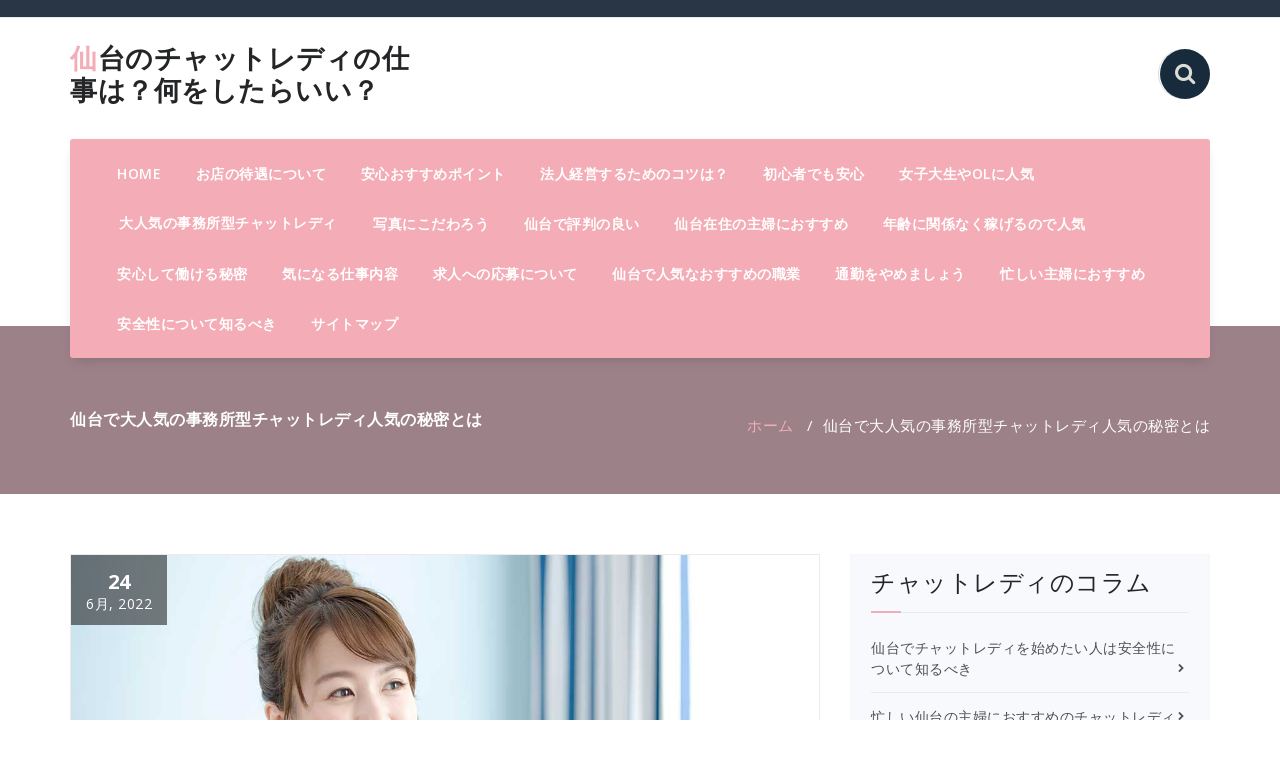

--- FILE ---
content_type: text/html; charset=UTF-8
request_url: https://www.hotelmarisacordoba.com/ninkino-himitu/
body_size: 49650
content:
<!DOCTYPE html>
<html dir="ltr" lang="ja" prefix="og: https://ogp.me/ns#">
	<head>
	<meta charset="UTF-8">
	<meta name="viewport" content="width=device-width, initial-scale=1">
	<link rel="profile" href="http://gmpg.org/xfn/11">
		<link rel="pingback" href="https://www.hotelmarisacordoba.com/xmlrpc.php">
	
	<title>仙台で大人気の事務所型チャットレディ人気の秘密とは</title>

		<!-- All in One SEO 4.8.9 - aioseo.com -->
	<meta name="description" content="チャットレディとは自宅か事務所でライブ配信チャットを男性とすることです。1対1か複数人を相手に会話をするという" />
	<meta name="robots" content="max-image-preview:large" />
	<meta name="author" content="admin"/>
	<link rel="canonical" href="https://www.hotelmarisacordoba.com/ninkino-himitu/" />
	<meta name="generator" content="All in One SEO (AIOSEO) 4.8.9" />
		<meta property="og:locale" content="ja_JP" />
		<meta property="og:site_name" content="仙台のチャットレディの仕事は？何をしたらいい？ -" />
		<meta property="og:type" content="article" />
		<meta property="og:title" content="仙台で大人気の事務所型チャットレディ人気の秘密とは" />
		<meta property="og:description" content="チャットレディとは自宅か事務所でライブ配信チャットを男性とすることです。1対1か複数人を相手に会話をするという" />
		<meta property="og:url" content="https://www.hotelmarisacordoba.com/ninkino-himitu/" />
		<meta property="article:published_time" content="2022-06-24T05:05:52+00:00" />
		<meta property="article:modified_time" content="2022-06-24T05:14:49+00:00" />
		<meta name="twitter:card" content="summary" />
		<meta name="twitter:title" content="仙台で大人気の事務所型チャットレディ人気の秘密とは" />
		<meta name="twitter:description" content="チャットレディとは自宅か事務所でライブ配信チャットを男性とすることです。1対1か複数人を相手に会話をするという" />
		<script type="application/ld+json" class="aioseo-schema">
			{"@context":"https:\/\/schema.org","@graph":[{"@type":"BlogPosting","@id":"https:\/\/www.hotelmarisacordoba.com\/ninkino-himitu\/#blogposting","name":"\u4ed9\u53f0\u3067\u5927\u4eba\u6c17\u306e\u4e8b\u52d9\u6240\u578b\u30c1\u30e3\u30c3\u30c8\u30ec\u30c7\u30a3\u4eba\u6c17\u306e\u79d8\u5bc6\u3068\u306f","headline":"\u4ed9\u53f0\u3067\u5927\u4eba\u6c17\u306e\u4e8b\u52d9\u6240\u578b\u30c1\u30e3\u30c3\u30c8\u30ec\u30c7\u30a3\u4eba\u6c17\u306e\u79d8\u5bc6\u3068\u306f","author":{"@id":"https:\/\/www.hotelmarisacordoba.com\/author\/admin\/#author"},"publisher":{"@id":"https:\/\/www.hotelmarisacordoba.com\/#organization"},"image":{"@type":"ImageObject","url":"https:\/\/www.hotelmarisacordoba.com\/wp-content\/uploads\/2022\/06\/ninkino-himitu.jpg","width":1200,"height":800,"caption":"\u4ed9\u53f0\u3067\u5927\u4eba\u6c17\u306e\u4e8b\u52d9\u6240\u578b\u30c1\u30e3\u30c3\u30c8\u30ec\u30c7\u30a3"},"datePublished":"2022-06-24T05:05:52+00:00","dateModified":"2022-06-24T05:14:49+00:00","inLanguage":"ja","mainEntityOfPage":{"@id":"https:\/\/www.hotelmarisacordoba.com\/ninkino-himitu\/#webpage"},"isPartOf":{"@id":"https:\/\/www.hotelmarisacordoba.com\/ninkino-himitu\/#webpage"},"articleSection":"\u4ed9\u53f0"},{"@type":"BreadcrumbList","@id":"https:\/\/www.hotelmarisacordoba.com\/ninkino-himitu\/#breadcrumblist","itemListElement":[{"@type":"ListItem","@id":"https:\/\/www.hotelmarisacordoba.com#listItem","position":1,"name":"\u30db\u30fc\u30e0","item":"https:\/\/www.hotelmarisacordoba.com","nextItem":{"@type":"ListItem","@id":"https:\/\/www.hotelmarisacordoba.com\/category\/sendai\/#listItem","name":"\u4ed9\u53f0"}},{"@type":"ListItem","@id":"https:\/\/www.hotelmarisacordoba.com\/category\/sendai\/#listItem","position":2,"name":"\u4ed9\u53f0","item":"https:\/\/www.hotelmarisacordoba.com\/category\/sendai\/","nextItem":{"@type":"ListItem","@id":"https:\/\/www.hotelmarisacordoba.com\/ninkino-himitu\/#listItem","name":"\u4ed9\u53f0\u3067\u5927\u4eba\u6c17\u306e\u4e8b\u52d9\u6240\u578b\u30c1\u30e3\u30c3\u30c8\u30ec\u30c7\u30a3\u4eba\u6c17\u306e\u79d8\u5bc6\u3068\u306f"},"previousItem":{"@type":"ListItem","@id":"https:\/\/www.hotelmarisacordoba.com#listItem","name":"\u30db\u30fc\u30e0"}},{"@type":"ListItem","@id":"https:\/\/www.hotelmarisacordoba.com\/ninkino-himitu\/#listItem","position":3,"name":"\u4ed9\u53f0\u3067\u5927\u4eba\u6c17\u306e\u4e8b\u52d9\u6240\u578b\u30c1\u30e3\u30c3\u30c8\u30ec\u30c7\u30a3\u4eba\u6c17\u306e\u79d8\u5bc6\u3068\u306f","previousItem":{"@type":"ListItem","@id":"https:\/\/www.hotelmarisacordoba.com\/category\/sendai\/#listItem","name":"\u4ed9\u53f0"}}]},{"@type":"Organization","@id":"https:\/\/www.hotelmarisacordoba.com\/#organization","name":"My Blog","url":"https:\/\/www.hotelmarisacordoba.com\/"},{"@type":"Person","@id":"https:\/\/www.hotelmarisacordoba.com\/author\/admin\/#author","url":"https:\/\/www.hotelmarisacordoba.com\/author\/admin\/","name":"admin","image":{"@type":"ImageObject","@id":"https:\/\/www.hotelmarisacordoba.com\/ninkino-himitu\/#authorImage","url":"https:\/\/secure.gravatar.com\/avatar\/b25965daa6ab4681817ed3c492862d48f6869cf373dce0aa0f2c53d0be3e49f2?s=96&d=mm&r=g","width":96,"height":96,"caption":"admin"}},{"@type":"WebPage","@id":"https:\/\/www.hotelmarisacordoba.com\/ninkino-himitu\/#webpage","url":"https:\/\/www.hotelmarisacordoba.com\/ninkino-himitu\/","name":"\u4ed9\u53f0\u3067\u5927\u4eba\u6c17\u306e\u4e8b\u52d9\u6240\u578b\u30c1\u30e3\u30c3\u30c8\u30ec\u30c7\u30a3\u4eba\u6c17\u306e\u79d8\u5bc6\u3068\u306f","description":"\u30c1\u30e3\u30c3\u30c8\u30ec\u30c7\u30a3\u3068\u306f\u81ea\u5b85\u304b\u4e8b\u52d9\u6240\u3067\u30e9\u30a4\u30d6\u914d\u4fe1\u30c1\u30e3\u30c3\u30c8\u3092\u7537\u6027\u3068\u3059\u308b\u3053\u3068\u3067\u3059\u30021\u5bfe1\u304b\u8907\u6570\u4eba\u3092\u76f8\u624b\u306b\u4f1a\u8a71\u3092\u3059\u308b\u3068\u3044\u3046","inLanguage":"ja","isPartOf":{"@id":"https:\/\/www.hotelmarisacordoba.com\/#website"},"breadcrumb":{"@id":"https:\/\/www.hotelmarisacordoba.com\/ninkino-himitu\/#breadcrumblist"},"author":{"@id":"https:\/\/www.hotelmarisacordoba.com\/author\/admin\/#author"},"creator":{"@id":"https:\/\/www.hotelmarisacordoba.com\/author\/admin\/#author"},"image":{"@type":"ImageObject","url":"https:\/\/www.hotelmarisacordoba.com\/wp-content\/uploads\/2022\/06\/ninkino-himitu.jpg","@id":"https:\/\/www.hotelmarisacordoba.com\/ninkino-himitu\/#mainImage","width":1200,"height":800,"caption":"\u4ed9\u53f0\u3067\u5927\u4eba\u6c17\u306e\u4e8b\u52d9\u6240\u578b\u30c1\u30e3\u30c3\u30c8\u30ec\u30c7\u30a3"},"primaryImageOfPage":{"@id":"https:\/\/www.hotelmarisacordoba.com\/ninkino-himitu\/#mainImage"},"datePublished":"2022-06-24T05:05:52+00:00","dateModified":"2022-06-24T05:14:49+00:00"},{"@type":"WebSite","@id":"https:\/\/www.hotelmarisacordoba.com\/#website","url":"https:\/\/www.hotelmarisacordoba.com\/","name":"\u4ed9\u53f0\u306e\u30c1\u30e3\u30c3\u30c8\u30ec\u30c7\u30a3\u306e\u4ed5\u4e8b\u306f\uff1f\u4f55\u3092\u3057\u305f\u3089\u3044\u3044\uff1f","inLanguage":"ja","publisher":{"@id":"https:\/\/www.hotelmarisacordoba.com\/#organization"}}]}
		</script>
		<!-- All in One SEO -->

<link rel='dns-prefetch' href='//fonts.googleapis.com' />
<link rel="alternate" type="application/rss+xml" title="仙台のチャットレディの仕事は？何をしたらいい？ &raquo; フィード" href="https://www.hotelmarisacordoba.com/feed/" />
<link rel="alternate" type="application/rss+xml" title="仙台のチャットレディの仕事は？何をしたらいい？ &raquo; コメントフィード" href="https://www.hotelmarisacordoba.com/comments/feed/" />
<link rel="alternate" type="application/rss+xml" title="仙台のチャットレディの仕事は？何をしたらいい？ &raquo; 仙台で大人気の事務所型チャットレディ人気の秘密とは のコメントのフィード" href="https://www.hotelmarisacordoba.com/ninkino-himitu/feed/" />
<link rel="alternate" title="oEmbed (JSON)" type="application/json+oembed" href="https://www.hotelmarisacordoba.com/wp-json/oembed/1.0/embed?url=https%3A%2F%2Fwww.hotelmarisacordoba.com%2Fninkino-himitu%2F" />
<link rel="alternate" title="oEmbed (XML)" type="text/xml+oembed" href="https://www.hotelmarisacordoba.com/wp-json/oembed/1.0/embed?url=https%3A%2F%2Fwww.hotelmarisacordoba.com%2Fninkino-himitu%2F&#038;format=xml" />
<style id='wp-img-auto-sizes-contain-inline-css' type='text/css'>
img:is([sizes=auto i],[sizes^="auto," i]){contain-intrinsic-size:3000px 1500px}
/*# sourceURL=wp-img-auto-sizes-contain-inline-css */
</style>
<style id='wp-emoji-styles-inline-css' type='text/css'>

	img.wp-smiley, img.emoji {
		display: inline !important;
		border: none !important;
		box-shadow: none !important;
		height: 1em !important;
		width: 1em !important;
		margin: 0 0.07em !important;
		vertical-align: -0.1em !important;
		background: none !important;
		padding: 0 !important;
	}
/*# sourceURL=wp-emoji-styles-inline-css */
</style>
<style id='wp-block-library-inline-css' type='text/css'>
:root{--wp-block-synced-color:#7a00df;--wp-block-synced-color--rgb:122,0,223;--wp-bound-block-color:var(--wp-block-synced-color);--wp-editor-canvas-background:#ddd;--wp-admin-theme-color:#007cba;--wp-admin-theme-color--rgb:0,124,186;--wp-admin-theme-color-darker-10:#006ba1;--wp-admin-theme-color-darker-10--rgb:0,107,160.5;--wp-admin-theme-color-darker-20:#005a87;--wp-admin-theme-color-darker-20--rgb:0,90,135;--wp-admin-border-width-focus:2px}@media (min-resolution:192dpi){:root{--wp-admin-border-width-focus:1.5px}}.wp-element-button{cursor:pointer}:root .has-very-light-gray-background-color{background-color:#eee}:root .has-very-dark-gray-background-color{background-color:#313131}:root .has-very-light-gray-color{color:#eee}:root .has-very-dark-gray-color{color:#313131}:root .has-vivid-green-cyan-to-vivid-cyan-blue-gradient-background{background:linear-gradient(135deg,#00d084,#0693e3)}:root .has-purple-crush-gradient-background{background:linear-gradient(135deg,#34e2e4,#4721fb 50%,#ab1dfe)}:root .has-hazy-dawn-gradient-background{background:linear-gradient(135deg,#faaca8,#dad0ec)}:root .has-subdued-olive-gradient-background{background:linear-gradient(135deg,#fafae1,#67a671)}:root .has-atomic-cream-gradient-background{background:linear-gradient(135deg,#fdd79a,#004a59)}:root .has-nightshade-gradient-background{background:linear-gradient(135deg,#330968,#31cdcf)}:root .has-midnight-gradient-background{background:linear-gradient(135deg,#020381,#2874fc)}:root{--wp--preset--font-size--normal:16px;--wp--preset--font-size--huge:42px}.has-regular-font-size{font-size:1em}.has-larger-font-size{font-size:2.625em}.has-normal-font-size{font-size:var(--wp--preset--font-size--normal)}.has-huge-font-size{font-size:var(--wp--preset--font-size--huge)}.has-text-align-center{text-align:center}.has-text-align-left{text-align:left}.has-text-align-right{text-align:right}.has-fit-text{white-space:nowrap!important}#end-resizable-editor-section{display:none}.aligncenter{clear:both}.items-justified-left{justify-content:flex-start}.items-justified-center{justify-content:center}.items-justified-right{justify-content:flex-end}.items-justified-space-between{justify-content:space-between}.screen-reader-text{border:0;clip-path:inset(50%);height:1px;margin:-1px;overflow:hidden;padding:0;position:absolute;width:1px;word-wrap:normal!important}.screen-reader-text:focus{background-color:#ddd;clip-path:none;color:#444;display:block;font-size:1em;height:auto;left:5px;line-height:normal;padding:15px 23px 14px;text-decoration:none;top:5px;width:auto;z-index:100000}html :where(.has-border-color){border-style:solid}html :where([style*=border-top-color]){border-top-style:solid}html :where([style*=border-right-color]){border-right-style:solid}html :where([style*=border-bottom-color]){border-bottom-style:solid}html :where([style*=border-left-color]){border-left-style:solid}html :where([style*=border-width]){border-style:solid}html :where([style*=border-top-width]){border-top-style:solid}html :where([style*=border-right-width]){border-right-style:solid}html :where([style*=border-bottom-width]){border-bottom-style:solid}html :where([style*=border-left-width]){border-left-style:solid}html :where(img[class*=wp-image-]){height:auto;max-width:100%}:where(figure){margin:0 0 1em}html :where(.is-position-sticky){--wp-admin--admin-bar--position-offset:var(--wp-admin--admin-bar--height,0px)}@media screen and (max-width:600px){html :where(.is-position-sticky){--wp-admin--admin-bar--position-offset:0px}}

/*# sourceURL=wp-block-library-inline-css */
</style><style id='global-styles-inline-css' type='text/css'>
:root{--wp--preset--aspect-ratio--square: 1;--wp--preset--aspect-ratio--4-3: 4/3;--wp--preset--aspect-ratio--3-4: 3/4;--wp--preset--aspect-ratio--3-2: 3/2;--wp--preset--aspect-ratio--2-3: 2/3;--wp--preset--aspect-ratio--16-9: 16/9;--wp--preset--aspect-ratio--9-16: 9/16;--wp--preset--color--black: #000000;--wp--preset--color--cyan-bluish-gray: #abb8c3;--wp--preset--color--white: #ffffff;--wp--preset--color--pale-pink: #f78da7;--wp--preset--color--vivid-red: #cf2e2e;--wp--preset--color--luminous-vivid-orange: #ff6900;--wp--preset--color--luminous-vivid-amber: #fcb900;--wp--preset--color--light-green-cyan: #7bdcb5;--wp--preset--color--vivid-green-cyan: #00d084;--wp--preset--color--pale-cyan-blue: #8ed1fc;--wp--preset--color--vivid-cyan-blue: #0693e3;--wp--preset--color--vivid-purple: #9b51e0;--wp--preset--gradient--vivid-cyan-blue-to-vivid-purple: linear-gradient(135deg,rgb(6,147,227) 0%,rgb(155,81,224) 100%);--wp--preset--gradient--light-green-cyan-to-vivid-green-cyan: linear-gradient(135deg,rgb(122,220,180) 0%,rgb(0,208,130) 100%);--wp--preset--gradient--luminous-vivid-amber-to-luminous-vivid-orange: linear-gradient(135deg,rgb(252,185,0) 0%,rgb(255,105,0) 100%);--wp--preset--gradient--luminous-vivid-orange-to-vivid-red: linear-gradient(135deg,rgb(255,105,0) 0%,rgb(207,46,46) 100%);--wp--preset--gradient--very-light-gray-to-cyan-bluish-gray: linear-gradient(135deg,rgb(238,238,238) 0%,rgb(169,184,195) 100%);--wp--preset--gradient--cool-to-warm-spectrum: linear-gradient(135deg,rgb(74,234,220) 0%,rgb(151,120,209) 20%,rgb(207,42,186) 40%,rgb(238,44,130) 60%,rgb(251,105,98) 80%,rgb(254,248,76) 100%);--wp--preset--gradient--blush-light-purple: linear-gradient(135deg,rgb(255,206,236) 0%,rgb(152,150,240) 100%);--wp--preset--gradient--blush-bordeaux: linear-gradient(135deg,rgb(254,205,165) 0%,rgb(254,45,45) 50%,rgb(107,0,62) 100%);--wp--preset--gradient--luminous-dusk: linear-gradient(135deg,rgb(255,203,112) 0%,rgb(199,81,192) 50%,rgb(65,88,208) 100%);--wp--preset--gradient--pale-ocean: linear-gradient(135deg,rgb(255,245,203) 0%,rgb(182,227,212) 50%,rgb(51,167,181) 100%);--wp--preset--gradient--electric-grass: linear-gradient(135deg,rgb(202,248,128) 0%,rgb(113,206,126) 100%);--wp--preset--gradient--midnight: linear-gradient(135deg,rgb(2,3,129) 0%,rgb(40,116,252) 100%);--wp--preset--font-size--small: 13px;--wp--preset--font-size--medium: 20px;--wp--preset--font-size--large: 36px;--wp--preset--font-size--x-large: 42px;--wp--preset--spacing--20: 0.44rem;--wp--preset--spacing--30: 0.67rem;--wp--preset--spacing--40: 1rem;--wp--preset--spacing--50: 1.5rem;--wp--preset--spacing--60: 2.25rem;--wp--preset--spacing--70: 3.38rem;--wp--preset--spacing--80: 5.06rem;--wp--preset--shadow--natural: 6px 6px 9px rgba(0, 0, 0, 0.2);--wp--preset--shadow--deep: 12px 12px 50px rgba(0, 0, 0, 0.4);--wp--preset--shadow--sharp: 6px 6px 0px rgba(0, 0, 0, 0.2);--wp--preset--shadow--outlined: 6px 6px 0px -3px rgb(255, 255, 255), 6px 6px rgb(0, 0, 0);--wp--preset--shadow--crisp: 6px 6px 0px rgb(0, 0, 0);}:where(.is-layout-flex){gap: 0.5em;}:where(.is-layout-grid){gap: 0.5em;}body .is-layout-flex{display: flex;}.is-layout-flex{flex-wrap: wrap;align-items: center;}.is-layout-flex > :is(*, div){margin: 0;}body .is-layout-grid{display: grid;}.is-layout-grid > :is(*, div){margin: 0;}:where(.wp-block-columns.is-layout-flex){gap: 2em;}:where(.wp-block-columns.is-layout-grid){gap: 2em;}:where(.wp-block-post-template.is-layout-flex){gap: 1.25em;}:where(.wp-block-post-template.is-layout-grid){gap: 1.25em;}.has-black-color{color: var(--wp--preset--color--black) !important;}.has-cyan-bluish-gray-color{color: var(--wp--preset--color--cyan-bluish-gray) !important;}.has-white-color{color: var(--wp--preset--color--white) !important;}.has-pale-pink-color{color: var(--wp--preset--color--pale-pink) !important;}.has-vivid-red-color{color: var(--wp--preset--color--vivid-red) !important;}.has-luminous-vivid-orange-color{color: var(--wp--preset--color--luminous-vivid-orange) !important;}.has-luminous-vivid-amber-color{color: var(--wp--preset--color--luminous-vivid-amber) !important;}.has-light-green-cyan-color{color: var(--wp--preset--color--light-green-cyan) !important;}.has-vivid-green-cyan-color{color: var(--wp--preset--color--vivid-green-cyan) !important;}.has-pale-cyan-blue-color{color: var(--wp--preset--color--pale-cyan-blue) !important;}.has-vivid-cyan-blue-color{color: var(--wp--preset--color--vivid-cyan-blue) !important;}.has-vivid-purple-color{color: var(--wp--preset--color--vivid-purple) !important;}.has-black-background-color{background-color: var(--wp--preset--color--black) !important;}.has-cyan-bluish-gray-background-color{background-color: var(--wp--preset--color--cyan-bluish-gray) !important;}.has-white-background-color{background-color: var(--wp--preset--color--white) !important;}.has-pale-pink-background-color{background-color: var(--wp--preset--color--pale-pink) !important;}.has-vivid-red-background-color{background-color: var(--wp--preset--color--vivid-red) !important;}.has-luminous-vivid-orange-background-color{background-color: var(--wp--preset--color--luminous-vivid-orange) !important;}.has-luminous-vivid-amber-background-color{background-color: var(--wp--preset--color--luminous-vivid-amber) !important;}.has-light-green-cyan-background-color{background-color: var(--wp--preset--color--light-green-cyan) !important;}.has-vivid-green-cyan-background-color{background-color: var(--wp--preset--color--vivid-green-cyan) !important;}.has-pale-cyan-blue-background-color{background-color: var(--wp--preset--color--pale-cyan-blue) !important;}.has-vivid-cyan-blue-background-color{background-color: var(--wp--preset--color--vivid-cyan-blue) !important;}.has-vivid-purple-background-color{background-color: var(--wp--preset--color--vivid-purple) !important;}.has-black-border-color{border-color: var(--wp--preset--color--black) !important;}.has-cyan-bluish-gray-border-color{border-color: var(--wp--preset--color--cyan-bluish-gray) !important;}.has-white-border-color{border-color: var(--wp--preset--color--white) !important;}.has-pale-pink-border-color{border-color: var(--wp--preset--color--pale-pink) !important;}.has-vivid-red-border-color{border-color: var(--wp--preset--color--vivid-red) !important;}.has-luminous-vivid-orange-border-color{border-color: var(--wp--preset--color--luminous-vivid-orange) !important;}.has-luminous-vivid-amber-border-color{border-color: var(--wp--preset--color--luminous-vivid-amber) !important;}.has-light-green-cyan-border-color{border-color: var(--wp--preset--color--light-green-cyan) !important;}.has-vivid-green-cyan-border-color{border-color: var(--wp--preset--color--vivid-green-cyan) !important;}.has-pale-cyan-blue-border-color{border-color: var(--wp--preset--color--pale-cyan-blue) !important;}.has-vivid-cyan-blue-border-color{border-color: var(--wp--preset--color--vivid-cyan-blue) !important;}.has-vivid-purple-border-color{border-color: var(--wp--preset--color--vivid-purple) !important;}.has-vivid-cyan-blue-to-vivid-purple-gradient-background{background: var(--wp--preset--gradient--vivid-cyan-blue-to-vivid-purple) !important;}.has-light-green-cyan-to-vivid-green-cyan-gradient-background{background: var(--wp--preset--gradient--light-green-cyan-to-vivid-green-cyan) !important;}.has-luminous-vivid-amber-to-luminous-vivid-orange-gradient-background{background: var(--wp--preset--gradient--luminous-vivid-amber-to-luminous-vivid-orange) !important;}.has-luminous-vivid-orange-to-vivid-red-gradient-background{background: var(--wp--preset--gradient--luminous-vivid-orange-to-vivid-red) !important;}.has-very-light-gray-to-cyan-bluish-gray-gradient-background{background: var(--wp--preset--gradient--very-light-gray-to-cyan-bluish-gray) !important;}.has-cool-to-warm-spectrum-gradient-background{background: var(--wp--preset--gradient--cool-to-warm-spectrum) !important;}.has-blush-light-purple-gradient-background{background: var(--wp--preset--gradient--blush-light-purple) !important;}.has-blush-bordeaux-gradient-background{background: var(--wp--preset--gradient--blush-bordeaux) !important;}.has-luminous-dusk-gradient-background{background: var(--wp--preset--gradient--luminous-dusk) !important;}.has-pale-ocean-gradient-background{background: var(--wp--preset--gradient--pale-ocean) !important;}.has-electric-grass-gradient-background{background: var(--wp--preset--gradient--electric-grass) !important;}.has-midnight-gradient-background{background: var(--wp--preset--gradient--midnight) !important;}.has-small-font-size{font-size: var(--wp--preset--font-size--small) !important;}.has-medium-font-size{font-size: var(--wp--preset--font-size--medium) !important;}.has-large-font-size{font-size: var(--wp--preset--font-size--large) !important;}.has-x-large-font-size{font-size: var(--wp--preset--font-size--x-large) !important;}
/*# sourceURL=global-styles-inline-css */
</style>

<style id='classic-theme-styles-inline-css' type='text/css'>
/*! This file is auto-generated */
.wp-block-button__link{color:#fff;background-color:#32373c;border-radius:9999px;box-shadow:none;text-decoration:none;padding:calc(.667em + 2px) calc(1.333em + 2px);font-size:1.125em}.wp-block-file__button{background:#32373c;color:#fff;text-decoration:none}
/*# sourceURL=/wp-includes/css/classic-themes.min.css */
</style>
<link rel='stylesheet' id='fabify-fonts-css' href='//fonts.googleapis.com/css?family=Open+Sans%3A300%2C400%2C600%2C700%2C800%7CRaleway%3A400%2C700&#038;subset=latin%2Clatin-ext' type='text/css' media='all' />
<link rel='stylesheet' id='specia-style-css' href='https://www.hotelmarisacordoba.com/wp-content/themes/fabify/style.css?ver=6.9' type='text/css' media='all' />
<link rel='stylesheet' id='owl-carousel-css' href='https://www.hotelmarisacordoba.com/wp-content/themes/specia/css/owl.carousel.css?ver=6.9' type='text/css' media='all' />
<link rel='stylesheet' id='bootstrap-css' href='https://www.hotelmarisacordoba.com/wp-content/themes/specia/css/bootstrap.min.css?ver=6.9' type='text/css' media='all' />
<link rel='stylesheet' id='specia-form-css' href='https://www.hotelmarisacordoba.com/wp-content/themes/specia/css/form.css?ver=6.9' type='text/css' media='all' />
<link rel='stylesheet' id='specia-typography-css' href='https://www.hotelmarisacordoba.com/wp-content/themes/specia/css/typography.css?ver=6.9' type='text/css' media='all' />
<link rel='stylesheet' id='specia-widget-css' href='https://www.hotelmarisacordoba.com/wp-content/themes/specia/css/widget.css?ver=6.9' type='text/css' media='all' />
<link rel='stylesheet' id='animate-css' href='https://www.hotelmarisacordoba.com/wp-content/themes/specia/css/animate.min.css?ver=6.9' type='text/css' media='all' />
<link rel='stylesheet' id='specia-text-rotator-css' href='https://www.hotelmarisacordoba.com/wp-content/themes/specia/css/text-rotator.css?ver=6.9' type='text/css' media='all' />
<link rel='stylesheet' id='specia-menus-css' href='https://www.hotelmarisacordoba.com/wp-content/themes/specia/css/menus.css?ver=6.9' type='text/css' media='all' />
<link rel='stylesheet' id='font-awesome-css' href='https://www.hotelmarisacordoba.com/wp-content/themes/specia/inc/fonts/font-awesome/css/font-awesome.min.css?ver=6.9' type='text/css' media='all' />
<link rel='stylesheet' id='specia-fonts-css' href='//fonts.googleapis.com/css?family=Open+Sans%3A300%2C400%2C600%2C700%2C800%7CRaleway%3A400%2C700&#038;subset=latin%2Clatin-ext' type='text/css' media='all' />
<link rel='stylesheet' id='specia-parent-style-css' href='https://www.hotelmarisacordoba.com/wp-content/themes/specia/style.css?ver=6.9' type='text/css' media='all' />
<link rel='stylesheet' id='fabify-style-css' href='https://www.hotelmarisacordoba.com/wp-content/themes/fabify/style.css?ver=6.9' type='text/css' media='all' />
<link rel='stylesheet' id='fabify-default-css' href='https://www.hotelmarisacordoba.com/wp-content/themes/fabify/css/colors/default.css?ver=6.9' type='text/css' media='all' />
<link rel='stylesheet' id='fabify-media-query-css' href='https://www.hotelmarisacordoba.com/wp-content/themes/specia/css/media-query.css?ver=6.9' type='text/css' media='all' />
<link rel='stylesheet' id='fabify-woo-css' href='https://www.hotelmarisacordoba.com/wp-content/themes/fabify/css/woo.css?ver=6.9' type='text/css' media='all' />
<script type="text/javascript" src="https://www.hotelmarisacordoba.com/wp-includes/js/jquery/jquery.min.js?ver=3.7.1" id="jquery-core-js"></script>
<script type="text/javascript" src="https://www.hotelmarisacordoba.com/wp-includes/js/jquery/jquery-migrate.min.js?ver=3.4.1" id="jquery-migrate-js"></script>
<script type="text/javascript" src="https://www.hotelmarisacordoba.com/wp-content/themes/specia/js/bootstrap.min.js?ver=6.9" id="bootstrap-js"></script>
<script type="text/javascript" src="https://www.hotelmarisacordoba.com/wp-content/themes/specia/js/owl.carousel.min.js?ver=6.9" id="owl-carousel-js"></script>
<script type="text/javascript" src="https://www.hotelmarisacordoba.com/wp-content/themes/specia/js/jquery.simple-text-rotator.min.js?ver=6.9" id="jquery-text-rotator-js"></script>
<script type="text/javascript" src="https://www.hotelmarisacordoba.com/wp-content/themes/specia/js/jquery.sticky.js?ver=6.9" id="jquery-sticky-js"></script>
<script type="text/javascript" src="https://www.hotelmarisacordoba.com/wp-content/themes/specia/js/wow.min.js?ver=6.9" id="wow-min-js"></script>
<script type="text/javascript" src="https://www.hotelmarisacordoba.com/wp-content/themes/specia/js/component.min.js?ver=6.9" id="specia-service-component-js"></script>
<script type="text/javascript" src="https://www.hotelmarisacordoba.com/wp-content/themes/specia/js/modernizr.custom.min.js?ver=6.9" id="specia-service-modernizr-custom-js"></script>
<script type="text/javascript" src="https://www.hotelmarisacordoba.com/wp-content/themes/specia/js/dropdown.js?ver=6.9" id="specia-dropdown-js"></script>
<script type="text/javascript" src="https://www.hotelmarisacordoba.com/wp-content/themes/fabify/js/custom.js?ver=6.9" id="fabify-custom-js-js"></script>
<link rel="https://api.w.org/" href="https://www.hotelmarisacordoba.com/wp-json/" /><link rel="alternate" title="JSON" type="application/json" href="https://www.hotelmarisacordoba.com/wp-json/wp/v2/posts/44" /><link rel="EditURI" type="application/rsd+xml" title="RSD" href="https://www.hotelmarisacordoba.com/xmlrpc.php?rsd" />
<meta name="generator" content="WordPress 6.9" />
<link rel='shortlink' href='https://www.hotelmarisacordoba.com/?p=44' />
</head>

<body class="wp-singular post-template-default single single-post postid-44 single-format-standard wp-theme-specia wp-child-theme-fabify">
<div id="page" class="site">
<a class="skip-link screen-reader-text" href="#content">コンテンツへスキップ</a>


<section id="specia-header" class="header-top-info-1">
    <div class="container">
        <div class="row">
            
			
            <div class="col-md-6 col-sm-7">
									<!-- Start Contact Info -->
					<ul class="info pull-left">
												
											</ul>
					<!-- /End Contact Info -->
							</div>
			
			<div class="col-md-6 col-sm-5">
                <!-- Start Social Media Icons -->
								
				
											<ul class="social pull-right">
														
														
														
														
														
														
														
														
														
														
														
													</ul>
					                <!-- /End Social Media Icons-->
            </div>
			
        </div>
    </div>
</section>

<div class="clearfix"></div>

<header role="banner">

	<div class="container">
		<div class="col-md-4 col-sm-4 col-xs-12 header-fabify padding-top-25">
			<a class="navbar-brand" href="https://www.hotelmarisacordoba.com/" class="brand">
				 
					<span class="site-title">仙台のチャットレディの仕事は？何をしたらいい？</span>
								
							</a>
		</div>
		
		<div class="col-md-8 col-sm-8 col-xs-12 header-fabify padding-top-25">
			<ul class="search-cart text-right">
								
				<li>
					<form class="searchbox"  action="https://www.hotelmarisacordoba.com/" method="get">
					<input type="search" name="s" id="s" placeholder="探索..." name="search" class="searchbox-input" onkeyup="buttonUp();" required>
					<input type="submit" class="searchbox-submit" value="">
					<span class="searchbox-icon"><i class="fa fa-search"></i></span>
					</form>
				</li>
				

			</ul>
		</div>
	</div>
	
</header>

<div class="container">
	<nav class='navbar navbar-default nav-fabify sticky-nav' role='navigation'>
		
		<div class="container">

			<!-- Mobile Display -->
			<div class="navbar-header">
				<button type="button" class="navbar-toggle collapsed" data-toggle="collapse" data-target="#bs-example-navbar-collapse-1">
					<span class="sr-only">ナビゲーションを切り替え</span>
					<span class="icon-bar"></span>
					<span class="icon-bar"></span>
					<span class="icon-bar"></span>
				</button>
			</div>
			<!-- /Mobile Display -->

			<!-- Menu Toggle -->
			<div class="collapse navbar-collapse" id="bs-example-navbar-collapse-1">

			<ul id="menu-menu-1" class="nav navbar-nav navbar-right"><li id="menu-item-78" class="menu-item menu-item-type-custom menu-item-object-custom menu-item-78"><a href="/">HOME</a></li>
<li id="menu-item-29" class="menu-item menu-item-type-post_type menu-item-object-post menu-item-29"><a href="https://www.hotelmarisacordoba.com/taiguu/">お店の待遇について</a></li>
<li id="menu-item-30" class="menu-item menu-item-type-post_type menu-item-object-post menu-item-30"><a href="https://www.hotelmarisacordoba.com/anshin/">安心おすすめポイント</a></li>
<li id="menu-item-31" class="menu-item menu-item-type-post_type menu-item-object-post menu-item-31"><a href="https://www.hotelmarisacordoba.com/houjinkeiei/">法人経営するためのコツは？</a></li>
<li id="menu-item-32" class="menu-item menu-item-type-post_type menu-item-object-post menu-item-32"><a href="https://www.hotelmarisacordoba.com/shoshinsya/">初心者でも安心</a></li>
<li id="menu-item-57" class="menu-item menu-item-type-post_type menu-item-object-post menu-item-57"><a href="https://www.hotelmarisacordoba.com/joseidaiseiya-ol/">女子大生やOLに人気</a></li>
<li id="menu-item-58" class="menu-item menu-item-type-post_type menu-item-object-post current-menu-item menu-item-58 active"><a href="https://www.hotelmarisacordoba.com/ninkino-himitu/">大人気の事務所型チャットレディ</a></li>
<li id="menu-item-59" class="menu-item menu-item-type-post_type menu-item-object-post menu-item-59"><a href="https://www.hotelmarisacordoba.com/syashini-kodawarou/">写真にこだわろう</a></li>
<li id="menu-item-60" class="menu-item menu-item-type-post_type menu-item-object-post menu-item-60"><a href="https://www.hotelmarisacordoba.com/omisede_hatarakou/">仙台で評判の良い</a></li>
<li id="menu-item-61" class="menu-item menu-item-type-post_type menu-item-object-post menu-item-61"><a href="https://www.hotelmarisacordoba.com/syuhuni-osusumena/">仙台在住の主婦におすすめ</a></li>
<li id="menu-item-98" class="menu-item menu-item-type-post_type menu-item-object-post menu-item-98"><a href="https://www.hotelmarisacordoba.com/ninki/">年齢に関係なく稼げるので人気</a></li>
<li id="menu-item-99" class="menu-item menu-item-type-post_type menu-item-object-post menu-item-99"><a href="https://www.hotelmarisacordoba.com/anshin-2/">安心して働ける秘密</a></li>
<li id="menu-item-100" class="menu-item menu-item-type-post_type menu-item-object-post menu-item-100"><a href="https://www.hotelmarisacordoba.com/sigotonaiyou/">気になる仕事内容</a></li>
<li id="menu-item-101" class="menu-item menu-item-type-post_type menu-item-object-post menu-item-101"><a href="https://www.hotelmarisacordoba.com/kyuujin/">求人への応募について</a></li>
<li id="menu-item-102" class="menu-item menu-item-type-post_type menu-item-object-post menu-item-102"><a href="https://www.hotelmarisacordoba.com/osusume/">仙台で人気なおすすめの職業</a></li>
<li id="menu-item-112" class="menu-item menu-item-type-post_type menu-item-object-post menu-item-112"><a href="https://www.hotelmarisacordoba.com/tuukin/">通勤をやめましょう</a></li>
<li id="menu-item-130" class="menu-item menu-item-type-post_type menu-item-object-post menu-item-130"><a href="https://www.hotelmarisacordoba.com/isogashiishufu/">忙しい主婦におすすめ</a></li>
<li id="menu-item-140" class="menu-item menu-item-type-post_type menu-item-object-post menu-item-140"><a href="https://www.hotelmarisacordoba.com/anzensei/">安全性について知るべき</a></li>
<li id="menu-item-28" class="menu-item menu-item-type-post_type menu-item-object-page menu-item-28"><a href="https://www.hotelmarisacordoba.com/sitemap/">サイトマップ</a></li>
</ul>			</div>
			<!-- Menu Toggle -->
			
		</div>
	</nav>
</div>
<div class="clearfix"></div>
<section class="breadcrumb fabify">
    <div class="background-overlay">
        <div class="container">
            <div class="row padding-top-60 padding-bottom-30">
                <div class="col-md-6 col-xs-12 col-sm-6">
                    
						  							 <div class="h2">仙台で大人気の事務所型チャットレディ人気の秘密とは</div>
								
														
						
						 
					
                </div>

                <div class="col-md-6 col-xs-12 col-sm-6 breadcrumb-position">
					<ul class="page-breadcrumb">
						<li><a href="https://www.hotelmarisacordoba.com">ホーム</a> &nbsp &#47; &nbsp<li class="active">仙台で大人気の事務所型チャットレディ人気の秘密とは</li></li>                    </ul>
                </div>
            </div>
        </div>
    </div>
</section>

<div class="clearfix"></div>
<div id="content" class="site-content" role="main">
<!-- Blog & Sidebar Section -->
<section class="page-wrapper">
	<div class="container">
		<div class="row padding-top-60 padding-bottom-60">
			
			<!--Blog Detail-->
			<div class="col-md-8" >
					
										
												
							<article id="post-44" class="post-44 post type-post status-publish format-standard has-post-thumbnail hentry category-sendai">
    	<div class="post_date">
		<span class="date">24</span>
		<p>6月, 2022</p>
	</div>
	    <a  href="https://www.hotelmarisacordoba.com/ninkino-himitu/" class="post-thumbnail" ><img width="1200" height="800" src="https://www.hotelmarisacordoba.com/wp-content/uploads/2022/06/ninkino-himitu.jpg" class="attachment-post-thumbnail size-post-thumbnail wp-post-image" alt="仙台で大人気の事務所型チャットレディ" decoding="async" fetchpriority="high" srcset="https://www.hotelmarisacordoba.com/wp-content/uploads/2022/06/ninkino-himitu.jpg 1200w, https://www.hotelmarisacordoba.com/wp-content/uploads/2022/06/ninkino-himitu-300x200.jpg 300w, https://www.hotelmarisacordoba.com/wp-content/uploads/2022/06/ninkino-himitu-1024x683.jpg 1024w, https://www.hotelmarisacordoba.com/wp-content/uploads/2022/06/ninkino-himitu-768x512.jpg 768w, https://www.hotelmarisacordoba.com/wp-content/uploads/2022/06/ninkino-himitu-330x220.jpg 330w" sizes="(max-width: 1200px) 100vw, 1200px" /></a>
	    <footer class="entry-footer">


                <span class="cat-links">
            <a href="https://www.hotelmarisacordoba.com/ninkino-himitu/"><i class="fa fa-folder-open"></i><a href="https://www.hotelmarisacordoba.com/category/sendai/" rel="category tag">仙台</a></a>
        </span>
        
        
    </footer><!-- .entry-footer -->

    <header class="entry-header">
        <h1 class="entry-title">仙台で大人気の事務所型チャットレディ人気の秘密とは</h1> 
    </header><!-- .entry-header -->

    <div class="entry-content">
       <p>チャットレディとは自宅か事務所でライブ配信チャットを男性とすることです。1対1か複数人を相手に会話をするという二つのタイプに分かれています。またちょっとエッチな要素があるものとまったくないものがあります。ここでは仙台での事務所型のチャットレディを紹介します。チャットレディはスマートフォン一つあれば仕事ができますが、高い報酬を得ている女性はそのためにとても大きな努力をしています。高いお金を払ってでも指名してくれる男性を惹きつける魅力が必要です。まず男性客に好かれるには見た目は大切です。元の容姿が美しい女性でもビデオカメラの角度が悪かったり、室内が薄暗かったりすると、せっかくの美貌が台無しになり、お客さんも離れてしまいがちです。その点、仙台の事務所でチャットレディとして働く場合は必要なものがすべて揃っていますし、女性がきちんと美しく見えるようにスタッフの方がお手伝いしてくれます。急にPCがフリーズしてしまった場合や不具合が起きた時にも対処してもらえるという点が、仙台在住のチャットレディに人気がある理由です。在宅型にもメリットはあるのですが、手助けをしてくれる人が近くにいるというのは心強いものです。多くの店舗はお仕事を体験することができますので、一度お店に話を聞きにいかれてはいかがでしょうか。</p>
    </div><!-- .entry-content -->

</article>
					
												
						
								
			</div>
			<!--/End of Blog Detail-->

				<div class="col-md-4 col-xs-12">
	<div class="sidebar" role="complementary">
		
		<aside id="recent-posts-2" class="widget">
		<h2 class="widget-title">チャットレディのコラム</h2><div class="title-border"></div>
		<ul>
											<li>
					<a href="https://www.hotelmarisacordoba.com/anzensei/">仙台でチャットレディを始めたい人は安全性について知るべき</a>
									</li>
											<li>
					<a href="https://www.hotelmarisacordoba.com/isogashiishufu/">忙しい仙台の主婦におすすめのチャットレディ</a>
									</li>
											<li>
					<a href="https://www.hotelmarisacordoba.com/tuukin/">仙台でチャットレディになって通勤をやめましょう</a>
									</li>
											<li>
					<a href="https://www.hotelmarisacordoba.com/ninki/">仙台のチャットレディは年齢に関係なく稼げるので人気</a>
									</li>
											<li>
					<a href="https://www.hotelmarisacordoba.com/anshin-2/">仙台のチャットレディで安心して働ける秘密</a>
									</li>
											<li>
					<a href="https://www.hotelmarisacordoba.com/sigotonaiyou/">チャットレディを仙台でするなら。気になる仕事内容</a>
									</li>
											<li>
					<a href="https://www.hotelmarisacordoba.com/kyuujin/">仙台のチャットレディの求人への応募について</a>
									</li>
											<li>
					<a href="https://www.hotelmarisacordoba.com/osusume/">仙台で人気なおすすめの職業はチャットレディ</a>
									</li>
											<li>
					<a href="https://www.hotelmarisacordoba.com/syuhuni-osusumena/">仙台在住の主婦におすすめな、チャットレディのお仕事。</a>
									</li>
											<li>
					<a href="https://www.hotelmarisacordoba.com/omisede_hatarakou/">仙台で評判の良いチャットレディのお店で働こう</a>
									</li>
											<li>
					<a href="https://www.hotelmarisacordoba.com/syashini-kodawarou/">仙台で人気チャットレディになるために写真にこだわろう</a>
									</li>
					</ul>

		</aside>	</div><!-- #secondary -->
</div>
		</div>	
		        <aside class="related">
    <h2>おすすめの記事</h2>
    <ul>
    
                <li><a href="https://www.hotelmarisacordoba.com/syashini-kodawarou/">

                        <div class="thumb"><img src="https://www.hotelmarisacordoba.com/wp-content/uploads/2022/06/syashini-kodawarou-300x200.jpg" style="max-width:100%;" /></div>

                <h3 class="text">仙台で人気チャットレディになるために写真にこだわろう</h3>
        </a>
        </li>
                <li><a href="https://www.hotelmarisacordoba.com/sigotonaiyou/">

                        <div class="thumb"><img src="https://www.hotelmarisacordoba.com/wp-content/uploads/2023/12/sigotonaiyou-300x200.jpeg" style="max-width:100%;" /></div>

                <h3 class="text">チャットレディを仙台でするなら。気になる仕事内容</h3>
        </a>
        </li>
                <li><a href="https://www.hotelmarisacordoba.com/shoshinsya/">

                        <div class="thumb"><img src="https://www.hotelmarisacordoba.com/wp-content/uploads/2021/05/shoshinsya-300x200.jpeg" style="max-width:100%;" /></div>

                <h3 class="text">初心者に優しい！仙台で始めるチャットレディ</h3>
        </a>
        </li>
                <li><a href="https://www.hotelmarisacordoba.com/taiguu/">

                        <div class="thumb"><img src="https://www.hotelmarisacordoba.com/wp-content/uploads/2021/05/taiguu-300x200.jpeg" style="max-width:100%;" /></div>

                <h3 class="text">仙台のチャットレディは待遇面でも大満足</h3>
        </a>
        </li>
                <li><a href="https://www.hotelmarisacordoba.com/anshin-2/">

                        <div class="thumb"><img src="https://www.hotelmarisacordoba.com/wp-content/uploads/2023/12/anshin-300x200.jpeg" style="max-width:100%;" /></div>

                <h3 class="text">仙台のチャットレディで安心して働ける秘密</h3>
        </a>
        </li>
                <li><a href="https://www.hotelmarisacordoba.com/joseidaiseiya-ol/">

                        <div class="thumb"><img src="https://www.hotelmarisacordoba.com/wp-content/uploads/2022/06/joseidaiseiya-ol-300x200.jpg" style="max-width:100%;" /></div>

                <h3 class="text">女子大生やOLに人気の仙台のチャットレディの求人</h3>
        </a>
        </li>
                <li><a href="https://www.hotelmarisacordoba.com/syuhuni-osusumena/">

                        <div class="thumb"><img src="https://www.hotelmarisacordoba.com/wp-content/uploads/2022/06/syuhuni-osusumena-300x200.jpg" style="max-width:100%;" /></div>

                <h3 class="text">仙台在住の主婦におすすめな、チャットレディのお仕事。</h3>
        </a>
        </li>
                <li><a href="https://www.hotelmarisacordoba.com/osusume/">

                        <div class="thumb"><img src="https://www.hotelmarisacordoba.com/wp-content/uploads/2023/12/osusume-300x200.jpeg" style="max-width:100%;" /></div>

                <h3 class="text">仙台で人気なおすすめの職業はチャットレディ</h3>
        </a>
        </li>
                <li><a href="https://www.hotelmarisacordoba.com/kyuujin/">

                        <div class="thumb"><img src="https://www.hotelmarisacordoba.com/wp-content/uploads/2023/12/kyuujin-300x169.jpeg" style="max-width:100%;" /></div>

                <h3 class="text">仙台のチャットレディの求人への応募について</h3>
        </a>
        </li>
                <li><a href="https://www.hotelmarisacordoba.com/houjinkeiei/">

                        <div class="thumb"><img src="https://www.hotelmarisacordoba.com/wp-content/uploads/2021/05/houjinkeiei-300x200.jpeg" style="max-width:100%;" /></div>

                <h3 class="text">法人経営している仙台のチャットレディはおすすめ！</h3>
        </a>
        </li>
            
    </ul>
    </aside>
    	</div>
	
</section>
<!-- End of Blog & Sidebar Section -->
 
<div class="clearfix"></div>

<!--======================================
    Footer Section
========================================-->

<div class="clearfix"></div>

<!--======================================
    Footer Copyright
========================================-->
	<section id="specia-footer" class="footer-copyright">
		<div class="container">
			<div class="row padding-top-20 padding-bottom-10 ">
				<div class="text-center">
					<a href="https://www.hotelmarisacordoba.com/">
&copy;2026 仙台のチャットレディの仕事は？何をしたらいい？</a>
				</div>


				
			</div>
		</div>
	</section>
<!--======================================
    Top Scroller
========================================-->
<a href="#" class="top-scroll"><i class="fa fa-arrow-circle-o-up"></i></a> 
</div>
</div>
<script type="speculationrules">
{"prefetch":[{"source":"document","where":{"and":[{"href_matches":"/*"},{"not":{"href_matches":["/wp-*.php","/wp-admin/*","/wp-content/uploads/*","/wp-content/*","/wp-content/plugins/*","/wp-content/themes/fabify/*","/wp-content/themes/specia/*","/*\\?(.+)"]}},{"not":{"selector_matches":"a[rel~=\"nofollow\"]"}},{"not":{"selector_matches":".no-prefetch, .no-prefetch a"}}]},"eagerness":"conservative"}]}
</script>
<script type="text/javascript" src="https://www.hotelmarisacordoba.com/wp-content/themes/specia/js/skip-link-focus-fix.js?ver=20151215" id="skip-link-focus-fix-js"></script>
<script type="text/javascript" src="https://www.hotelmarisacordoba.com/wp-includes/js/comment-reply.min.js?ver=6.9" id="comment-reply-js" async="async" data-wp-strategy="async" fetchpriority="low"></script>
<script id="wp-emoji-settings" type="application/json">
{"baseUrl":"https://s.w.org/images/core/emoji/17.0.2/72x72/","ext":".png","svgUrl":"https://s.w.org/images/core/emoji/17.0.2/svg/","svgExt":".svg","source":{"concatemoji":"https://www.hotelmarisacordoba.com/wp-includes/js/wp-emoji-release.min.js?ver=6.9"}}
</script>
<script type="module">
/* <![CDATA[ */
/*! This file is auto-generated */
const a=JSON.parse(document.getElementById("wp-emoji-settings").textContent),o=(window._wpemojiSettings=a,"wpEmojiSettingsSupports"),s=["flag","emoji"];function i(e){try{var t={supportTests:e,timestamp:(new Date).valueOf()};sessionStorage.setItem(o,JSON.stringify(t))}catch(e){}}function c(e,t,n){e.clearRect(0,0,e.canvas.width,e.canvas.height),e.fillText(t,0,0);t=new Uint32Array(e.getImageData(0,0,e.canvas.width,e.canvas.height).data);e.clearRect(0,0,e.canvas.width,e.canvas.height),e.fillText(n,0,0);const a=new Uint32Array(e.getImageData(0,0,e.canvas.width,e.canvas.height).data);return t.every((e,t)=>e===a[t])}function p(e,t){e.clearRect(0,0,e.canvas.width,e.canvas.height),e.fillText(t,0,0);var n=e.getImageData(16,16,1,1);for(let e=0;e<n.data.length;e++)if(0!==n.data[e])return!1;return!0}function u(e,t,n,a){switch(t){case"flag":return n(e,"\ud83c\udff3\ufe0f\u200d\u26a7\ufe0f","\ud83c\udff3\ufe0f\u200b\u26a7\ufe0f")?!1:!n(e,"\ud83c\udde8\ud83c\uddf6","\ud83c\udde8\u200b\ud83c\uddf6")&&!n(e,"\ud83c\udff4\udb40\udc67\udb40\udc62\udb40\udc65\udb40\udc6e\udb40\udc67\udb40\udc7f","\ud83c\udff4\u200b\udb40\udc67\u200b\udb40\udc62\u200b\udb40\udc65\u200b\udb40\udc6e\u200b\udb40\udc67\u200b\udb40\udc7f");case"emoji":return!a(e,"\ud83e\u1fac8")}return!1}function f(e,t,n,a){let r;const o=(r="undefined"!=typeof WorkerGlobalScope&&self instanceof WorkerGlobalScope?new OffscreenCanvas(300,150):document.createElement("canvas")).getContext("2d",{willReadFrequently:!0}),s=(o.textBaseline="top",o.font="600 32px Arial",{});return e.forEach(e=>{s[e]=t(o,e,n,a)}),s}function r(e){var t=document.createElement("script");t.src=e,t.defer=!0,document.head.appendChild(t)}a.supports={everything:!0,everythingExceptFlag:!0},new Promise(t=>{let n=function(){try{var e=JSON.parse(sessionStorage.getItem(o));if("object"==typeof e&&"number"==typeof e.timestamp&&(new Date).valueOf()<e.timestamp+604800&&"object"==typeof e.supportTests)return e.supportTests}catch(e){}return null}();if(!n){if("undefined"!=typeof Worker&&"undefined"!=typeof OffscreenCanvas&&"undefined"!=typeof URL&&URL.createObjectURL&&"undefined"!=typeof Blob)try{var e="postMessage("+f.toString()+"("+[JSON.stringify(s),u.toString(),c.toString(),p.toString()].join(",")+"));",a=new Blob([e],{type:"text/javascript"});const r=new Worker(URL.createObjectURL(a),{name:"wpTestEmojiSupports"});return void(r.onmessage=e=>{i(n=e.data),r.terminate(),t(n)})}catch(e){}i(n=f(s,u,c,p))}t(n)}).then(e=>{for(const n in e)a.supports[n]=e[n],a.supports.everything=a.supports.everything&&a.supports[n],"flag"!==n&&(a.supports.everythingExceptFlag=a.supports.everythingExceptFlag&&a.supports[n]);var t;a.supports.everythingExceptFlag=a.supports.everythingExceptFlag&&!a.supports.flag,a.supports.everything||((t=a.source||{}).concatemoji?r(t.concatemoji):t.wpemoji&&t.twemoji&&(r(t.twemoji),r(t.wpemoji)))});
//# sourceURL=https://www.hotelmarisacordoba.com/wp-includes/js/wp-emoji-loader.min.js
/* ]]> */
</script>
</body>
</html>



--- FILE ---
content_type: text/css
request_url: https://www.hotelmarisacordoba.com/wp-content/themes/fabify/style.css?ver=6.9
body_size: 16321
content:
/* 関連記事メニュー */
.related {
  margin-top: 40px;
  margin-bottom: 20px;
}
.related h2 {
  padding: 0 0 0 7px;
  border-left: solid 8px #bac6cb;
  border-bottom: none;
  font-size: 20px;
}
.related h2:before {
  content: none;
}
.related ul {
  list-style: none;
  margin: 0px;
  padding: 0px;
}
.related li a {
    padding: 5px 0;
  border: none;
  color: #000000;
  flex: 1;
  font-size: 14px;
  text-decoration: none;
  display: block;
}
.related li .text p:first-child {
  font-size: 12px;
  line-height: 1.6em;
  color: #F5589C;
}
.related li .text div {
  font-size: 12px;
  line-height: 1.6em;
  color: #fff;
  background-color: #F5589C;
  text-align:center;
  margin-top:15px;
}
.related li a:hover {
  background-color: #eeeeee;
}

.renews{
	margin-bottom: 10px;
	margin-top:10px;
}
.renews dt{
	line-height: 1.6em;
}
.renews dd{
	margin-bottom: 10px;
	line-height: 1.6em;
	border-bottom: 1px dotted #EBE4E7;
}

 @media (min-width: 768px) {
.related ul {
  display: flex;
  flex-wrap:wrap;
}
.related li {
  display: flex;
  flex: 0 0 25%;
  padding: 0 5px;
  -moz-box-sizing: border-box;
  -webkit-box-sizing: border-box;
  box-sizing: border-box;
}
.related li .thumb {
  margin-bottom: 5px;
  max-width: 100%
}
.related li .text {
  margin-left: 0;
  padding: 2px;
  font-size: 12px;
}
.related li .text p {
  font-size: 12px;
  line-height: 1.6em;
  height:30px;
}
}
/*
Theme Name: Fabify
Theme URI: https://speciatheme.com/fabify-free/
Author: Specia
Author URI: https://speciatheme.com/
Description: Fabify is a trending WordPress theme with lots of powerful features, instantly giving a professional look to your online presence. It fits for business, portfolio, food & restaurant, gym & fitness, spa salon, medical practitioner & hospitals, landing pages, product pages, corporate business, digital agency, product showcase, financial advisor, accountant, law firm, wealth advisor, photography, personal, and any eCommerce stores. Fabify premium version provides you more than 10 different designs and supports popular plugins WPML, Polylang, WooCommerce, Contact Form 7, Revolution Slider, Elementor, Visual Composer, WP-Forms, Ninja Forms, Jetpack, WP-Featherlight, Give (WordPress Donation Plugin), Gravity Forms, Yoast SEO and many more. View the demo of Fabify Premium https://demo.speciatheme.com/pro/?theme=fabify
Template: specia
Version: 3.0.42
Tested up to: 5.6
Requires PHP: 5.6
License: GPLv3 or later
License URI: https://www.gnu.org/licenses/gpl-3.0.html
Text Domain: fabify
Tags: one-column, two-columns, left-sidebar, right-sidebar, flexible-header, custom-background, custom-colors, custom-header, custom-menu,  custom-logo, featured-image-header, featured-images, footer-widgets, full-width-template, sticky-post, theme-options, threaded-comments, translation-ready, blog, entertainment, portfolio, editor-style, grid-layout

This theme, like WordPress, is licensed under the GPL.
Use it to make something cool, have fun, and share what you've learned with others.

*/
.post_date p{
	    font-size: 14px;
    font-weight: lighter;
    line-height: 20px;
    margin: 0px;
    text-align: center;
	color:#fff;
}
.breadcrumb .h2 {
    font-size: 16px;
    color: #747474;
    margin: 0;
    padding: 15px 0;
    font-weight: 600;
    text-transform: none;
	color:#fff;
}
.site-content h2{
	padding:10px;
	background:#f4acb7 ;
	color:#fff;
	font-size:140%;
	border-radius:3px;
}

.nav-fabify{
		background:#f4acb7 
}
.navbar-default .navbar-nav > li > a:hover, .navbar-default .navbar-nav > li > a:focus{
	color:#fff;
}
.top-scroll{
	background:#f4acb7;
}
/*最新記事表示*/
#news{

}
.box01{
	padding:20px;
	background:#ffe5d9;
	margin-bottom:30px;
	border:dashed 3px #f4acb7;
}
.p01-s{
padding:10px;
}

.hstyle01{
	background:#f4acb7 !important;
	color:#fff;
	font-size:140%;
	border-radius:3px;
}
.sam-list{
list-style-type:none;
margin:20px;
	padding-left:0;

}
.sam-list li{
display:flex;
justify-content:space-between;
	margin-bottom:20px;
}

.sam-list li figure{
	width:33%;
	    position:relative;
		overflow: hidden;
	height:150px;
}
.sam-list li div.p01-s{
	width:65%;
}
.sam-list li img{
	display:block;
	margin-left:auto;
	margin-right:auto;
	max-width:100%;
	height:auto;
    -moz-transition: -moz-transform 0.5s linear;
    -webkit-transition: -webkit-transform 0.5s linear;
    -o-transition: -o-transform 0.5s linear;
    -ms-transition: -ms-transform 0.5s linear;
    transition: transform 0.5s linear;
}
.sam-list li img:hover {
    -webkit-transform: scale(1.1);
    -moz-transform: scale(1.1);
    -o-transform: scale(1.1);
    -ms-transform: scale(1.1);
    transform: scale(1.1);
}
.sam-list li a:hover {
    color:#63737a;
}
.sam-list li h3{
    font-weight:bold;
	line-height:1.4;
	font-size:100%;
}
.sam-list li p{
    font-size:80%;
    line-height:1.4;
}
.sam-list li a span{
    position:absolute;
    left:0px;
    top:0;
    padding:2px 5px;
    background:#e85a71;
    color:#fff;
    font-size:85%;
}


@media screen and (max-width: 639px) {
	.sam-list{

	}
	.sam-list li{
display:block;
	}
.sam-list li figure,.sam-list li div.p01-s{
	width:100%;
}
	.padding-top-60{padding-top:30px;}
	.padding-bottom-30{padding-bottom:15px;}
	.breadcrumb .h2{
		line-height:1.5;
	}
	.page-breadcrumb{
		padding:10px 0;
	}
}

/*---------------------------------------
    Header Social Icons
-----------------------------------------*/
.header-top-info-1 .social {
    padding: 0px 0;
    margin: 0;
    line-height: 20px;
    padding: 5px 0 4px;
}
.header-top-info-1 .social li {
    font-family: 'Awesomefont';
    margin-right: 4px;
        display: inline-block;
}
.header-top-info-1 .social li {
    position: relative;
}
.text-center .social li {
    margin: 0 2px;
}
.social li a {
    display: table;
    position: relative;
    -webkit-transition: .3s all;
    transition: .3s all;
     overflow: hidden;
}
.header-top-info-1 .social li a i {
    background: #ffffff;
    border-radius: 3px;
    text-align: center;
    display: table-cell;
    vertical-align: middle;
    color: #283645;
    width: 25px;
    height: 25px;
    font-size: 12px;
    -webkit-transition: all 200ms ease-out;
       -moz-transition: all 200ms ease-out;
         -o-transition: all 200ms ease-out;
            transition: all 200ms ease-out;
}
.header-top-info-1 .social li a i:hover {
    color: #ffffff;
    -webkit-animation: socialFxD .3s forwards;
            animation: socialFxD .3s forwards
}
@-webkit-keyframes socialFxD {
    49% {
        -webkit-transform: translateX(100%);
                transform: translateX(100%)
    }
    50% {
        opacity: 0;
        -ms-filter: "progid:DXImageTransform.Microsoft.Alpha(Opacity=0)";
        -webkit-transform: translateX(-100%);
                transform: translateX(-100%)
    }
    51% {
        opacity: 1;
        -ms-filter: "progid:DXImageTransform.Microsoft.Alpha(Opacity=100)"
    }
}

@keyframes socialFxD {
    49% {
        -webkit-transform: translateX(100%);
                transform: translateX(100%)
    }
    50% {
        opacity: 0;
        -ms-filter: "progid:DXImageTransform.Microsoft.Alpha(Opacity=0)";
        -webkit-transform: translateX(-100%);
                transform: translateX(-100%)
    }
    51% {
        opacity: 1;
        -ms-filter: "progid:DXImageTransform.Microsoft.Alpha(Opacity=100)"
    }
}

/*---------------------------------------
   Header Contact Details 
-----------------------------------------*/
.header-top-info-1{
    float: none;
    position: relative;
    background: #283645;
    border-bottom: 1px solid #e6e9ed;
    z-index: 0;
    padding: 4px 0;
}
.header-top-info-1 .info {
    padding-left: 0;
    margin: 0;
    padding-top: 4px;
}
.header-top-info-1 .info li {
    font-size: 13px;
    padding-right: 0;
    display: inline-block;
}
.header-top-info-1 .info li i {
    margin-right: 6px;
    font-size: 16px;
    line-height: 20px;
}
.header-top-info-1 .info li a {
    font-size: 13px;
    margin-right: 10px;
    color: #ffffff;
}

/*---------------------------------------
    Header Menu
-----------------------------------------*/
.navbar {
    padding: 10px 2px 9px;
}
.nav-fabify {
    position: relative;
    top: 32px;
    border-radius: 3px;
    z-index: 9;
}
.nav-fabify .navbar-nav li a {
    color: #ffffff;
}
.nav-fabify .navbar-nav li a:hover, .nav-fabify .navbar-nav li a:focus {
    color: #ffffff !important;
}
.nav-fabify .dropdown-menu > li > a { 
    color: #747474;
}
.nav-fabify ul {
    float: left !important;
}
.header-fabify {
    text-align: left;
    padding-left: 0;
    padding-right: 0;
}
.header-fabify .navbar-brand {
    margin: 0;
    padding-left: 0;
}
.header-fabify .navbar-brand p.site-description {
    margin:0;
}



@media (min-width: 768px) {
  
  .nav-fabify .navbar-nav {
    width: 100%;
  }
  .nav-fabify .navbar-nav > li {
    float: none;
    display: inline-block;
  }
  .nav-fabify .navbar-nav > li.navbar-right {
    float: right !important;
  }
}

/* .navbar-brand { display: block; } */
.navbar-custom .navbar-toggle {text-align: center;}

@media (min-width: 768px) {
    .navbar-brand { display: block; }
    .navbar-custom .navbar-toggle {text-align: left;}

}

@media only screen and (max-width: 767px) and (min-width: 240px) {
.navbar-toggle {
    float: left;
    margin: 0 auto;
    position: relative;
    left: 44%;
}
}

/*---------------------------------------
    Service 
-----------------------------------------*/

/* Effect 3 */
.specia-icon-effect-3 .specia-icon {
    box-shadow: 0 0 0 4px #fff;
    -webkit-transition: color 0.3s;
    -moz-transition: color 0.3s;
    transition: color 0.3s;
}

.specia-icon-effect-3 .specia-icon:after {
    top: -2px;
    left: -2px;
    padding: 2px;
    z-index: -1;
    background: #1c314c;
    -webkit-transition: -webkit-transform 0.2s, opacity 0.3s;
    -moz-transition: -moz-transform 0.2s, opacity 0.3s;
    transition: transform 0.2s, opacity 0.3s;
}

/* Effect 3a */
.specia-icon-effect-3a .specia-icon {
    color: #ffffff;
}

.specia-icon-effect-3a .specia-icon:hover {
    color: #ffffff;
}

.specia-icon-effect-3a .specia-icon:hover:after {
    -webkit-transform: scale(1.3);
    -moz-transform: scale(1.3);
    -ms-transform: scale(1.3);
    transform: scale(1.3);
    opacity: 0;
}


.post_date h6 {
    color: #ffffff !important;
}

.breadcrumb.fabify .background-overlay  {
    background: #9d8189;
    opacity: 9;
}
.breadcrumb.fabify h2, .page-breadcrumb li {
    color: #ffffff;
}

/*---------------------------------------
    Service 
-----------------------------------------*/
figure.effect-apollo {
    background: #000000;
}

figure.effect-apollo img {
    opacity: 0.95;
    -webkit-transition: opacity 0.35s, -webkit-transform 0.35s;
    transition: opacity 0.35s, transform 0.35s;
    -webkit-transform: scale3d(1.05,1.05,1);
    transform: scale3d(1.05,1.05,1);
}

figure.effect-apollo figcaption::before {
    position: absolute;
    top: 0;
    left: 0;
    width: 100%;
    height: 100%;
    background: rgba(255,255,255,0.1);
    content: '';
    -webkit-transition: -webkit-transform 0.6s;
    transition: transform 0.6s;
    -webkit-transform: scale3d(1.9,1.4,1) rotate3d(0,0,1,45deg) translate3d(0,-100%,0);
    transform: scale3d(1.9,1.4,1) rotate3d(0,0,1,45deg) translate3d(0,-100%,0);
}

figure.effect-apollo p {
    color: #ffffff;
    font-size: 13px;
    font-family: 'Open Sans', sans-serif;
    font-weight: lighter;
    position: absolute;
    right: 0;
    margin: 0;
    padding: 0 30px;
    border-left: 5px solid #1490d7;
    text-align: center;
    opacity: 0;
    -webkit-transition: opacity 0.35s;
    transition: opacity 0.35s;
}

figure.effect-apollo h2 {
   margin-top: 40px;
}

figure.effect-apollo:hover img {
    opacity: 0.6;
    -webkit-transform: scale3d(1,1,1);
    transform: scale3d(1,1,1);
}

figure.effect-apollo:hover figcaption::before {
    -webkit-transform: scale3d(1.9,1.4,1) rotate3d(0,0,1,45deg) translate3d(0,100%,0);
    transform: scale3d(1.9,1.4,1) rotate3d(0,0,1,45deg) translate3d(0,100%,0);
}

figure.effect-apollo:hover p {
    opacity: 1;
    -webkit-transition-delay: 0.1s;
    transition-delay: 0.1s;
}
/*---------------------------------------
    Header Search
-----------------------------------------*/
form.searchbox >  input[type="search"], input[type="submit"] {
    /* border: 0 !important; */
    border-radius: 30px;
}
form.searchbox >  input[type="submit"] {
    border: none !important;
}
form.searchbox-open > input[type="search"] {
    border: solid 1px #1490d7;
    border-radius: 30px;
    padding: 0 30px;
}

.searchbox{
    position:relative;
    min-width:52px;
    width:0%;
    height:50px;
    float:right;
    overflow:hidden;
    border:0;
    -webkit-transition: width 0.3s;
    -moz-transition: width 0.3s;
    -ms-transition: width 0.3s;
    -o-transition: width 0.3s;
    transition: width 0.3s;
}
.searchbox-input{
    top:0;
    right:0;
    border:0;
    outline:0;
    background:#dcddd8;
    width:100%;
    height:50px;
    margin:0;
    padding:0px 55px 0px 20px;
    font-size:20px;
    color:red;
}
.searchbox-input::-webkit-input-placeholder {
    color: #1490d7;
}
.searchbox-input:-moz-placeholder {
    color: #1490d7;
}
.searchbox-input::-moz-placeholder {
    color: #1490d7;
}
.searchbox-input:-ms-input-placeholder {
    color: #1490d7;
}

.searchbox-icon,
.searchbox-submit,
.searchbox-open .searchbox-icon,
.searchbox-open .searchbox-submit{
    width:50px;
    height:50px;
    display:block !important;
    position:absolute;
    top:0;
    font-family:verdana;
    font-size:22px;
    right:0;
    padding:0;
    margin:0;
    border:0;
    outline:0;
    line-height:50px;
    text-align:center;
    cursor:pointer;
    color:#dcddd8;
    background:#172b3c;
    border-radius: 50%;
}
span.searchbox-icon:hover {
    background: #1490d7;
}
.searchbox-open{
    width:100%;
}
/*---------------------------------------
    Header Cart
-----------------------------------------*/
ul.search-cart {
    margin: 0;
}
ul.search-cart li {
    display: inline-block;
    margin-left: 6px;
}

.fabify-cart {
    background: transparent;
    width: 50px;
    border: solid 1px #283645;
    height: 50px;
    position: relative;
    right: 0;
    border-radius: 50%;
}
.fabify-cart a.cart-icon {
    position: relative;
    left: 8px;
    top: 14px;
}
.fabify-cart a.cart-icon i {
    font-size: 20px;
    color: #283645;
}
.fabify-cart a.cart-icon span {
    position: relative;
    font-size: 11px;
    bottom: 20px;
    left: -5px;
    color: #ffffff;
    padding: 2px 6px;
    border-radius: 50%;
}
/*---------------------------------------
    Header Button
-----------------------------------------*/
.fabify-button a {
    padding: 16px 32px;
    line-height: 49px;
    border-radius: 30px;
    color: #fff;
}
.fabify-button a:hover, .fabify-button a:focus {
    color: #ffffff;
}
.features-version-six {
    height: 100%;
    overflow: hidden;
    width: 100%;
    background: #fbfbfb;
}
.features-version-six p {
    color: #747474;
}
/*---------------------------------------
    Top Scroller
-----------------------------------------*/
.top-scroll {
    bottom: 2%;
    display: none;
    height: 40px;
    opacity: 1;
    overflow: hidden;
    position: fixed;
    right: 12px;
    text-align: center;
    width: 40px;
    z-index: 9999;
    border-radius: 3px;
    border-width: 2px;
    border-style: solid;
    animation: none;
}
.top-scroll i {
    color: #ffffff;
}
@media only screen and (min-device-width: 200px) and (max-device-width: 480px) {
    .search-cart {
        text-align: center;
    }
    .textwidget .woocommerce .products ul, .woocommerce ul.products {
    padding: 0 17px;
    }
}

/*---------------------------------------
    Search Result
-----------------------------------------*/ 

.page-wrapper .posts-navigation a {
    background: transparent;
    font-family: 'Open Sans', sans-serif;
    padding: 12px 24px;
    border-radius: 30px;
    display: table-cell;
    float: left;
    -webkit-transition: all 200ms ease-out;
    -moz-transition: all 200ms ease-out;
    -o-transition: all 200ms ease-out;
    transition: all 200ms ease-out;
}

.page-wrapper .posts-navigation a:hover {
    color: #fff;
}

.page-wrapper .posts-navigation .nav-next {
    float: right;
}

--- FILE ---
content_type: text/css
request_url: https://www.hotelmarisacordoba.com/wp-content/themes/fabify/css/colors/default.css?ver=6.9
body_size: 9078
content:
/*=========================================
    Primary Color
=========================================*/
/* Header CSS */
.header-top-info-1 .social li a i:hover {
    background: #f4acb7;
}

/* Menu CSS */
.navbar-brand::first-letter {
	color: #f4acb7 !important;
}
.navbar-default .navbar-nav>.active > a, .navbar-default .navbar-nav>.active>a:hover, .dropdown-menu > .active > a {
    background: #f4acb7 !important;
}
.navbar-default .navbar-nav > li > a:hover, .navbar-default .navbar-nav > li > a:focus{
    color: #f4acb7;
}
.dropdown-menu > li > a:hover,
.dropdown-menu > li > a:focus {
    background: #f4acb7 !important;
}

/* Slider CSS */
.slider-version-one .caption h1 span{
    color: #f4acb7;
}
.specia-btn-1:hover{
    background: #f4acb7;
	border-color: #f4acb7;
}
.owl-theme .owl-controls .owl-nav [class*=owl-]:hover {
    background: #f4acb7;
}
.owl-theme .owl-dots .owl-dot.active span,
.owl-theme .owl-dots .owl-dot:hover span {
    background: #f4acb7;
}

/* Service CSS */
.section-heading span{
    color: #f4acb7;
}
.service-version-one .service-title a:hover, .service-version-one .service-title a:active, .service-version-one .service-title a:focus {
    color: #f4acb7;
}

/* Cal Action CSS */
.call-to-action .background-overlay{
    background: #f4acb7;
}
.call-to-action .call-btn-1:hover {
    color: #f4acb7;
}

/* Service Section CSS */
.service-version-one .service-icon-box i:hover {
    background: #f4acb7;
}
.specia-icon-effect-1 .specia-icon:after {
	box-shadow: 0 0 0 4px #f4acb7;
}
.specia-icon-effect-5 .specia-icon:hover {
	box-shadow: 0 0 0 4px #f4acb7;
}
.specia-icon-effect-6 .specia-icon:hover {
	box-shadow: 0 0 0 4px #f4acb7;
}
.specia-icon-effect-8 .specia-icon:hover {
	background: #f4acb7;
}
/* Features Section CSS */
.features-version-one h2 span{
    color: #f4acb7;
}
.features-version-one .feature-box-info h4{
    color: #f4acb7;
}

/* Latest Blog Section CSS */
.blog-version-1 article:hover footer.entry-footer{
     background: #f4acb7;
}
.entry-content .more-link:hover {
    background: #f4acb7;
	border: solid 2px #f4acb7;
}

/* Footer Section CSS */
.footer-sidebar .widget .title-border { 
    border-bottom: 2px solid #f4acb7;
}
.widget table #next a, .widget table #prev a { 
	color: #f4acb7; font-weight: 600; 
}
.footer-sidebar  .widget ul li a:hover, .widget ul li a:active { 
    color: #f4acb7; 
}
.footer-sidebar .widget input[type="submit"]:hover{
    background: #f4acb7;
    border-color: #f4acb7;
}
.footer-sidebar .tagcloud a:hover, .tagcloud a:focus {  
    border: 1px solid #f4acb7;
    background: #f4acb7;
}  

/* Copyright Content */
.payment-icon li a:hover{
    color: #f4acb7;
}
.footer-copyright p a:hover{
    color: #f4acb7;
}
.top-scroll {
    border-color: #f4acb7;
    color: #f4acb7;
}

/* Pagination CSS */
.paginations a:hover, .paginations a:focus, .paginations a.active, span.page-numbers.current {
    border: 1px solid #f4acb7;
    background-color: #f4acb7;
}

/* Blog Page CSS */
.page-wrapper article:hover footer.entry-footer {
     background: #f4acb7;
}
.comment-reply-title {
    border-top: 4px solid #f4acb7;
}
.required {
    color: #f4acb7;
}
a.comment-reply-link {
    color: #f4acb7;
}

/* Error Page CSS */
.error-page h1{
    color: #f4acb7;
}

/* Form Element CSS */
button:hover,
input[type="button"]:hover,
input[type="reset"]:hover,
input[type="submit"]:hover {
    background: #f4acb7;
    border: solid 2px #f4acb7;
}

/* Breadcrumb CSS */
.page-breadcrumb a{
    color: #f4acb7;
}

/*Sidebar Area CSS */
.sidebar .widget .widget-title {
    color: #242526;
}
.sidebar .widget input[type="submit"] {
    color: #242526;
    border: solid 2px #242526;
}
.sidebar .widget table caption { 
    background: #242526;
}
/* Typography */
blockquote { 
    border-left: 5px solid #f4acb7 !important;
}
table th {     
    border: 1px solid #f4acb7;
    background: #f4acb7;
}
em, cite, q { 
	color: #f4acb7;
}
s, strike, del { 
	color: #f4acb7; 
}
h1 span, h2 span, h3 span, h4 span, h5 span, h6 span, h1 small, h2 small, h3 small, h4 small, h5 small, h6 small {
    color: #f4acb7;
}
body a {
    color: #f4acb7;
}
body a:focus, body a:hover {
    color: #f4acb7;
}

/* Form */
button:focus,
input[type="button"]:focus,
input[type="reset"]:focus,
input[type="submit"]:focus,
button:active,
input[type="button"]:active,
input[type="reset"]:active,
input[type="submit"]:active {
    background: #f4acb7;
    border: solid 2px #f4acb7;
}

/* WooCommerce */
.woocommerce a.button:hover, 
.woocommerce button.button.alt:hover, 
.woocommerce #respond input#submit:hover,
.woocommerce input.button.alt:hover,
.woocommerce button.button.alt.disabled:hover,
.woocommerce-cart table.cart input.button:hover,
.woocommerce input.button:hover,
.woocommerce button.button:hover {
	background: #f4acb7;
    border: solid 2px #f4acb7;
}
.woocommerce nav.woocommerce-pagination ul li span.current {
	background: #f4acb7;
	border: solid 1px #f4acb7;
}
.woocommerce nav.woocommerce-pagination a.page-numbers:hover {
	background: #f4acb7;
}
.woocommerce-cart .wc-proceed-to-checkout a.checkout-button:hover {
	background: #f4acb7;
    border: solid 2px #f4acb7;
}
.woocommerce p.stars a {
	color: #f4acb7;
}
.woo-sidebar .widget .title-border { 
    border-bottom: 2px solid #f4acb7;
}
.woocommerce a.remove:hover {
	background: #f4acb7;
}
.price_slider_wrapper .ui-slider .ui-slider-handle {
    border: 5px solid #f4acb7;
}
.price_slider_wrapper .ui-slider .ui-slider-range {
  background: #f4acb7;
}
.woocommerce-MyAccount-navigation ul li.is-active {
	background: #f4acb7;
}
.page-wrapper .posts-navigation a:hover {
    background: #f4acb7;
	border: 2px solid #f4acb7;
}
/* --------------------------------------
=========================================
    Secondary Color
=========================================
-----------------------------------------*/
/* Menu CSS */
.navbar-brand {
	color: #242526 !important;
}
/* Slider CSS */
.owl-theme .owl-controls .owl-nav [class*=owl-] {
    background: #202c3b;
}
/* Service CSS */
.section-heading{
    color: #242526;
}
.specia-icon-effect-1 .specia-icon {
	background: #242526;
}
.specia-icon-effect-2 .specia-icon:after {
	background: #242526;
}
.specia-icon-effect-3 .specia-icon:after {
	background: #242526;
}
.specia-icon-effect-4 .specia-icon {
	background: #242526;
	box-shadow: 0 0 0 4px #242526;
}
.specia-icon-effect-5 .specia-icon {
	box-shadow: 0 0 0 4px #242526;
	background: #242526;
}
.specia-icon-effect-6 .specia-icon {
	background: #242526;
	box-shadow: 0 0 0 4px #242526;
}
.specia-icon-effect-8 .specia-icon {
	background: #242526;
}

/* Latest Blog Section CSS */
.blog-version-1 footer.entry-footer {
    background: #242526;
}
.entry-content .more-link {
    color: #242526;
    border: solid 2px #242526;
}

/* Footer Section CSS */
.footer-sidebar .widget table caption, .woo-sidebar .widget table caption  { 
    background: #242526;
}
.footer-sidebar .background-overlay {
	background: #242526;
}
.footer-copyright, .footer-copyright p, .footer-copyright p a {
    background: #9d8189;
}
/* Blog Page CSS */
footer.entry-footer {
    background: #9d8189;
}   
h2.entry-title a {
    color: #242526;
}
.entry-header h2.entry-title {
    color: #242526;
}

/* Error Page CSS */
.error-page h2{
    color: #242526;
}

/* Form Element CSS */
button,
input[type="button"],
input[type="reset"],
input[type="submit"] {
    color: #242526;
    border: solid 2px #242526;
}

/*Sidebar Area CSS */
.sidebar .widget ul li a:hover, .widget ul li a:active { 
    color: #f4acb7; 
}
.sidebar .widget table tbody a {
    color: #f4acb7;
}
.sidebar .widget input[type="submit"]:hover{
    background: #f4acb7;
    border-color: #f4acb7;
}
.sidebar .tagcloud a:hover, .tagcloud a:focus {  
    border: 1px solid #f4acb7;
    background: #f4acb7;
} 
.sidebar .widget .title-border { 
    border-bottom: 2px solid #f4acb7;
}

/* Typography */
h1, .h1,
h2, .h2,
h3, .h3,
h4, .h4,
h5, .h5,
h6, .h6 {
	color: #242526;
}
blockquote cite, blockquote small { 
	color: #242526;
}
address { 
	color: #242526;
}
ins { 
	color: #242526;
}
/* WooCommerce */
.woocommerce a.button, 
.woocommerce button.button.alt, 
.woocommerce #respond input#submit,
.woocommerce input.button.alt, 
.woocommerce input.button:disabled, .woocommerce input.button:disabled[disabled],
.woocommerce-cart table.cart input.button,
.woocommerce input.button,
.woocommerce button.button {
	color: #242526;
    border: solid 2px #242526;
}
.woocommerce-cart .wc-proceed-to-checkout a.checkout-button {
    border: solid 2px #242526;
	color: #242526;
}
.price_slider_wrapper .ui-slider-horizontal {
  background: #242526;
}
.woocommerce-MyAccount-navigation ul li {
	background: #242526;
}
.woocommerce-checkout #payment div.payment_box {
	background-color: #242526;
}
#add_payment_method #payment div.payment_box:before, .woocommerce-cart #payment div.payment_box:before, .woocommerce-checkout #payment div.payment_box:before {
	border: 1em solid #242526;
}	

.page-wrapper .posts-navigation a {
    color: #242526;
    border: solid 2px #242526;
}

--- FILE ---
content_type: text/javascript
request_url: https://www.hotelmarisacordoba.com/wp-content/themes/fabify/js/custom.js?ver=6.9
body_size: 3382
content:
/*
* Slider Script
*/
jQuery(document).ready(function() {
  var owl = jQuery('.slider-version-one');
  owl.owlCarousel({
	nav: owl.children().length > 1,
	navText: ["<i class='fa fa-angle-left'></i>","<i class='fa fa-angle-right'></i>"],
	loop: owl.children().length > 1,
	autoplayTimeout: 5000,
	margin: 0,
	animateIn: "bounceIn",
	animateOut: "bounceOut",
	autoplay: 7000,
	items:1,
	smartSpeed:450,
	autoHeight: true,
	responsive: {
	  0: {
		items: 1
	  },
	  600: {
		items: 1
	  },
	  1000: {
		items: 1
	  }
	}
  })
  
  // Add/Remove .focus class for accessibility
	jQuery('.navbar-default').find( 'a' ).on( 'focus blur', function() {
		jQuery( this ).parents( 'ul, li' ).toggleClass( 'focus' );
	} );
})

/*
Text Rotator Function
*/
jQuery(document).ready(function(){
  jQuery(".demo1 .rotate").textrotator({
	animation: "fade",
	speed: 1000
  });  
});


/*
Sticky Header Function
*/

jQuery(function() {
    jQuery('a.page-scroll').bind('click', function(event) {
        var $anchor = $(this);
        var nav_height = $('.navbar').innerHeight();
        jQuery('html, body').stop().animate({
            scrollTop: $($anchor.attr('href')).offset().top - nav_height
        }, 1500, 'easeInOutExpo');
        event.preventDefault();
    });
    jQuery('body').scrollspy({
        target: '.sticky-nav',
        offset: 60
    })
});
jQuery(document).ready(function() {
 
  jQuery(window).load(function(){
      jQuery(".sticky-nav").sticky({ topSpacing: 0 });
    });
 
});

/*
Top Scroller Function
*/
jQuery(".top-scroll").hide(); 
jQuery(function () {
jQuery(window).scroll(function () {
  if (jQuery(this).scrollTop() > 500) {
	jQuery('.top-scroll').fadeIn();
  } else {
	jQuery('.top-scroll').fadeOut();
  }
});   
jQuery('a.top-scroll').click(function () {
  jQuery('body,html').animate({
	scrollTop: 0
  }, 800);
  return false;
});
});
  
/*
//wow-animated
*/
jQuery(document).ready(function() {
wow = new WOW({
  boxClass:     'wow',      // animated element css class (default is wow)
  animateClass: 'animated', // animation css class (default is animated)
  offset:       100,        // distance to the element when triggering the animation (default is 0)
  mobile: true,             // trigger animations on mobile devices (true is default)
  live: true                // consatantly check for new WOW elements on the page (true is default)
})
wow.init();
});

/*
// Search
*/
jQuery(document).ready(function(){
	var submitIcon = jQuery('.searchbox-icon');
	var inputBox = jQuery('.searchbox-input');
	var searchBox = jQuery('.searchbox');
	var isOpen = false;
	submitIcon.click(function(){
		if(isOpen == false){
			searchBox.addClass('searchbox-open');
			inputBox.focus();
			isOpen = true;
		} else {
			searchBox.removeClass('searchbox-open');
			inputBox.focusout();
			isOpen = false;
		}
	});  
	
	 submitIcon.mouseup(function(){
			return false;
	});
	
	searchBox.mouseup(function(){
			return false;
	});
	
	jQuery(document).mouseup(function(){
		if(isOpen == true){
			jQuery('.searchbox-icon').css('display','block');
			submitIcon.click();
		}
	});
});

function buttonUp(){
	var inputVal = jQuery('.searchbox-input').val();
	inputVal = jQuery.trim(inputVal).length;
	if( inputVal !== 0){
		jQuery('.searchbox-icon').css('display','none');
	} else {
		jQuery('.searchbox-input').val('');
		jQuery('.searchbox-icon').css('display','block');
	}
}